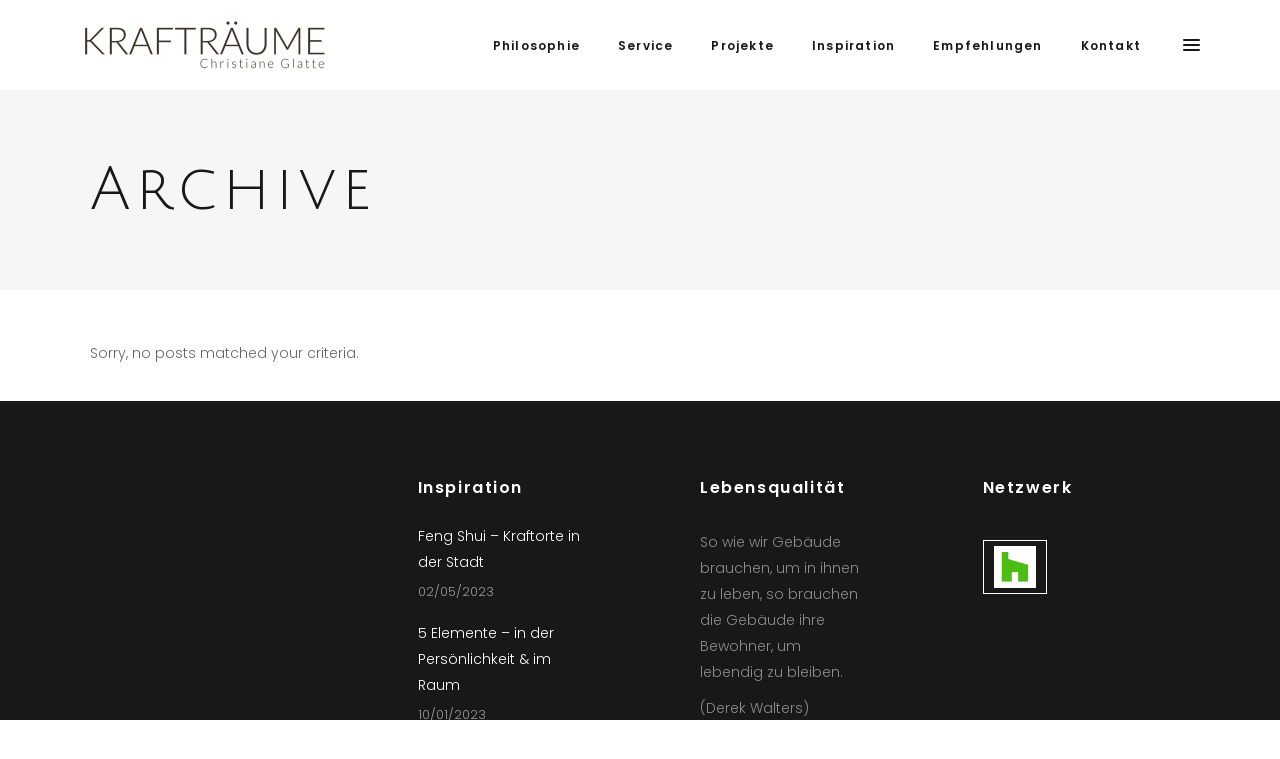

--- FILE ---
content_type: text/html; charset=UTF-8
request_url: https://www.kraftraeume.de/testimonials-category/new-2
body_size: 7975
content:
<!DOCTYPE html><html lang="de"><head><meta charset="UTF-8"/><link rel="profile" href="http://gmpg.org/xfn/11"/><meta name="viewport" content="width=device-width,initial-scale=1,user-scalable=yes"><link media="all" href="https://www.kraftraeume.de/wp-content/cache/autoptimize/css/autoptimize_ae24e49fdbd7b728efa40e9886b94b08.css" rel="stylesheet"><title>New &#8211; Krafträume &#8211; Architektur und Feng Shui | München</title><meta name='robots' content='max-image-preview:large' /><link rel='dns-prefetch' href='//maps.googleapis.com' /><link rel="alternate" type="application/rss+xml" title="Krafträume - Architektur und Feng Shui | München &raquo; Feed" href="https://www.kraftraeume.de/feed" /><link rel="alternate" type="application/rss+xml" title="Krafträume - Architektur und Feng Shui | München &raquo; Kommentar-Feed" href="https://www.kraftraeume.de/comments/feed" /><link rel="alternate" type="application/rss+xml" title="Krafträume - Architektur und Feng Shui | München &raquo; New Testimonial Category Feed" href="https://www.kraftraeume.de/testimonials-category/new-2/feed" /><link rel='stylesheet' id='themename_style_handle_google_fonts-css' href='https://www.kraftraeume.de/wp-content/cache/autoptimize/css/autoptimize_single_69d6927a62704f740ae6de1160849732.css?v=1694683422' type='text/css' media='all' /> <script type="text/javascript" src="https://www.kraftraeume.de/wp-includes/js/jquery/jquery.min.js?ver=3.7.1" id="jquery-core-js"></script> <link rel="https://api.w.org/" href="https://www.kraftraeume.de/wp-json/" /><link rel="EditURI" type="application/rsd+xml" title="RSD" href="https://www.kraftraeume.de/xmlrpc.php?rsd" /><meta name="generator" content="WordPress 6.9" /><link rel="preload" as="font" type="font/woff" href="/wp-content/themes/maison/assets/css/linea-icons/arrows/fonts/linea-arrows-10.woff" crossorigin="anonymous"><link rel="preload" as="font" type="font/woff" href="/wp-content/themes/maison/assets/css/elegant-icons/fonts/ElegantIcons.woff" crossorigin="anonymous"><link rel="preload" as="font" type="font/ttf" href="/wp-content/themes/maison/assets/css/ion-icons/fonts/ionicons.ttf?v=2.0.0" crossorigin="anonymous"><meta name="generator" content="Powered by WPBakery Page Builder - drag and drop page builder for WordPress."/><meta name="generator" content="Powered by Slider Revolution 6.5.9 - responsive, Mobile-Friendly Slider Plugin for WordPress with comfortable drag and drop interface." /><link rel="icon" href="https://www.kraftraeume.de/wp-content/uploads/2022/07/cropped-Inspirations-Engel-32x32.png" sizes="32x32" /><link rel="icon" href="https://www.kraftraeume.de/wp-content/uploads/2022/07/cropped-Inspirations-Engel-192x192.png" sizes="192x192" /><link rel="apple-touch-icon" href="https://www.kraftraeume.de/wp-content/uploads/2022/07/cropped-Inspirations-Engel-180x180.png" /><meta name="msapplication-TileImage" content="https://www.kraftraeume.de/wp-content/uploads/2022/07/cropped-Inspirations-Engel-270x270.png" /> <noscript><style>.wpb_animate_when_almost_visible { opacity: 1; }</style></noscript></head><body class="archive tax-testimonials-category term-new-2 term-54 wp-theme-maison edgt-core-1.0 maison-ver-1.3 edgtf-sticky-header-on-scroll-down-up edgtf-dropdown-animate-height edgtf-header-standard edgtf-menu-area-shadow-disable edgtf-menu-area-in-grid-shadow-disable edgtf-menu-area-border-disable edgtf-menu-area-in-grid-border-disable edgtf-logo-area-border-disable edgtf-logo-area-in-grid-border-disable edgtf-header-vertical-shadow-disable edgtf-header-vertical-border-disable edgtf-side-menu-slide-from-right edgtf-fade-push-text-right edgtf-default-mobile-header edgtf-sticky-up-mobile-header edgtf-fullscreen-search edgtf-search-fade wpb-js-composer js-comp-ver-6.7.0 vc_responsive" itemscope itemtype="http://schema.org/WebPage"><section class="edgtf-side-menu"><div class="edgtf-close-side-menu-holder"> <a class="edgtf-close-side-menu" href="#" target="_self"> <i class="edgtf-icon-ion-icon ion-android-close " ></i> </a></div><div class="widget edgtf-separator-widget"><div class="edgtf-separator-holder clearfix  edgtf-separator-center edgtf-separator-normal"><div class="edgtf-separator" style="border-color: transparent;border-style: solid;width: 0px;border-bottom-width: 0px;margin-top: 40px;margin-bottom: 0px"></div></div></div><div class="widget edgtf-separator-widget"><div class="edgtf-separator-holder clearfix  edgtf-separator-center edgtf-separator-normal"><div class="edgtf-separator" style="border-color: transparent;border-style: solid;width: 0px;border-bottom-width: 0px;margin-top: 50px;margin-bottom: 0px"></div></div></div><div class="widget edgtf-separator-widget"><div class="edgtf-separator-holder clearfix  edgtf-separator-center edgtf-separator-normal"><div class="edgtf-separator" style="border-color: transparent;border-style: solid;width: 0px;border-bottom-width: 0px;margin-top: 11px;margin-bottom: 0px"></div></div></div><div class="widget edgtf-separator-widget"><div class="edgtf-separator-holder clearfix  edgtf-separator-center edgtf-separator-full-width"><div class="edgtf-separator" style="border-color: #484848;border-style: solid;border-bottom-width: 1px;margin-top: 0px;margin-bottom: 49px"></div></div></div><div class="widget edgtf-image-gallery-widget "><div class="edgtf-image-gallery  edgtf-ig-slider-type    "><div class="edgtf-ig-slider edgtf-owl-slider" data-number-of-items="1" data-enable-loop="yes" data-enable-autoplay="yes" data-slider-speed="5000" data-slider-speed-animation="600" data-slider-padding="no" data-enable-navigation="no" data-enable-pagination="yes"><div class="edgtf-ig-image"> <img src="" alt="" width="320" height="183" /></div><div class="edgtf-ig-image"> <img src="" alt="" width="320" height="183" /></div><div class="edgtf-ig-image"> <img src="" alt="" width="320" height="183" /></div><div class="edgtf-ig-image"> <img src="" alt="" width="320" height="183" /></div></div></div></div><div id="text-11" class="widget edgtf-sidearea widget_text"><div class="textwidget"><h2 style="display: none;">Maison</h2></div></div></section><div class="edgtf-wrapper"><div class="edgtf-wrapper-inner"><div class="edgtf-fullscreen-search-holder"><div class="edgtf-fullscreen-search-close-container"><div class="edgtf-search-close-holder"> <a class="edgtf-fullscreen-search-close" href="javascript:void(0)"> <span class="icon-arrows-remove"></span> </a></div></div><div class="edgtf-fullscreen-search-table"><div class="edgtf-fullscreen-search-cell"><div class="edgtf-fullscreen-search-inner"><form action="https://www.kraftraeume.de/" class="edgtf-fullscreen-search-form" method="get"><div class="edgtf-form-holder"><div class="edgtf-form-holder-inner"><div class="edgtf-field-holder"> <input type="text"  placeholder="Search for..." name="s" class="edgtf-search-field" autocomplete="off" /></div> <button type="submit" class="edgtf-search-submit"><span class="icon_search "></span></button><div class="edgtf-line"></div></div></div></form></div></div></div></div><header class="edgtf-page-header"><div class="edgtf-menu-area edgtf-menu-right"><div class="edgtf-vertical-align-containers"><div class="edgtf-position-left"><div class="edgtf-position-left-inner"><div class="edgtf-logo-wrapper"> <a itemprop="url" href="https://www.kraftraeume.de/" style="height: 59px;"> <img itemprop="image" class="edgtf-normal-logo" src="https://www.kraftraeume.de/wp-content/uploads/2018/11/Kraftraeume_500.png"  alt="logo"/> <img itemprop="image" class="edgtf-dark-logo" src="https://www.kraftraeume.de/wp-content/uploads/2018/11/Kraftraeume_500.png"  alt="dark logo"/> <img itemprop="image" class="edgtf-light-logo" src="https://www.kraftraeume.de/wp-content/uploads/2018/11/Kraftraeume-_252.png"  alt="light logo"/> </a></div></div></div><div class="edgtf-position-right"><div class="edgtf-position-right-inner"><nav class="edgtf-main-menu edgtf-drop-down edgtf-default-nav"><ul id="menu-hauptmenue-kraftraeume" class="clearfix"><li id="nav-menu-item-10384" class="menu-item menu-item-type-post_type menu-item-object-page  narrow"><a href="https://www.kraftraeume.de/philosophie-christianeglatte" class=""><span class="item_outer"><span class="item_text">Philosophie</span></span></a></li><li id="nav-menu-item-13201" class="menu-item menu-item-type-post_type menu-item-object-page menu-item-has-children  has_sub narrow"><a href="https://www.kraftraeume.de/service" class=""><span class="item_outer"><span class="item_text">Service</span><i class="edgtf-menu-arrow fa fa-angle-down"></i></span></a><div class="second"><div class="inner"><ul><li id="nav-menu-item-13358" class="menu-item menu-item-type-post_type menu-item-object-page "><a href="https://www.kraftraeume.de/fengshui" class=""><span class="item_outer"><span class="item_text">Feng Shui</span></span></a></li><li id="nav-menu-item-13359" class="menu-item menu-item-type-post_type menu-item-object-page "><a href="https://www.kraftraeume.de/wohnraeume" class=""><span class="item_outer"><span class="item_text">Wohnräume</span></span></a></li><li id="nav-menu-item-13357" class="menu-item menu-item-type-post_type menu-item-object-page "><a href="https://www.kraftraeume.de/arbeitsraeume" class=""><span class="item_outer"><span class="item_text">Arbeitsräume</span></span></a></li><li id="nav-menu-item-13356" class="menu-item menu-item-type-post_type menu-item-object-page menu-item-has-children sub"><a href="https://www.kraftraeume.de/homeoffice-spezial" class=""><span class="item_outer"><span class="item_text">Homeoffice Spezial</span></span></a><ul><li id="nav-menu-item-13365" class="menu-item menu-item-type-post_type menu-item-object-page "><a href="https://www.kraftraeume.de/homeoffice-modul-01" class=""><span class="item_outer"><span class="item_text">01 Basisgespräch</span></span></a></li><li id="nav-menu-item-13364" class="menu-item menu-item-type-post_type menu-item-object-page "><a href="https://www.kraftraeume.de/homeoffice-modul-02_richtige_platz" class=""><span class="item_outer"><span class="item_text">02 Der richtige Platz</span></span></a></li><li id="nav-menu-item-13363" class="menu-item menu-item-type-post_type menu-item-object-page "><a href="https://www.kraftraeume.de/homeoffice-modul-03_ergonomie" class=""><span class="item_outer"><span class="item_text">03 Ergonomie</span></span></a></li><li id="nav-menu-item-13362" class="menu-item menu-item-type-post_type menu-item-object-page "><a href="https://www.kraftraeume.de/homeoffice-modul-04_ordnung" class=""><span class="item_outer"><span class="item_text">04 Ordnung</span></span></a></li><li id="nav-menu-item-13361" class="menu-item menu-item-type-post_type menu-item-object-page "><a href="https://www.kraftraeume.de/homeoffice-modul-05_gestaltung" class=""><span class="item_outer"><span class="item_text">05 Gestaltung</span></span></a></li></ul></li><li id="nav-menu-item-13360" class="menu-item menu-item-type-post_type menu-item-object-page "><a href="https://www.kraftraeume.de/space-clearing" class=""><span class="item_outer"><span class="item_text">Space Clearing</span></span></a></li><li id="nav-menu-item-13355" class="menu-item menu-item-type-post_type menu-item-object-page menu-item-has-children sub"><a href="https://www.kraftraeume.de/mini-beratung" class=""><span class="item_outer"><span class="item_text">Mini Beratung</span></span></a><ul><li id="nav-menu-item-13386" class="menu-item menu-item-type-post_type menu-item-object-page "><a href="https://www.kraftraeume.de/mini-angebot-raumsprechstunde" class=""><span class="item_outer"><span class="item_text">01 Raumsprechstunde</span></span></a></li><li id="nav-menu-item-13371" class="menu-item menu-item-type-post_type menu-item-object-page "><a href="https://www.kraftraeume.de/mini-angebot-paarzimmer" class=""><span class="item_outer"><span class="item_text">02 Paarzimmer</span></span></a></li><li id="nav-menu-item-13372" class="menu-item menu-item-type-post_type menu-item-object-page "><a href="https://www.kraftraeume.de/mini-angebot-bagua-check" class=""><span class="item_outer"><span class="item_text">03 Bagua Check</span></span></a></li></ul></li></ul></div></div></li><li id="nav-menu-item-10528" class="menu-item menu-item-type-post_type menu-item-object-page  narrow"><a href="https://www.kraftraeume.de/portfolio-gallery/projekte" class=""><span class="item_outer"><span class="item_text">Projekte</span></span></a></li><li id="nav-menu-item-10383" class="menu-item menu-item-type-post_type menu-item-object-page  narrow"><a href="https://www.kraftraeume.de/inspiration" class=""><span class="item_outer"><span class="item_text">Inspiration</span></span></a></li><li id="nav-menu-item-13314" class="menu-item menu-item-type-post_type menu-item-object-page  narrow"><a href="https://www.kraftraeume.de/empfehlungen" class=""><span class="item_outer"><span class="item_text">Empfehlungen</span></span></a></li><li id="nav-menu-item-10380" class="menu-item menu-item-type-post_type menu-item-object-page menu-item-has-children  has_sub narrow"><a href="https://www.kraftraeume.de/kontakt" class=""><span class="item_outer"><span class="item_text">Kontakt</span><i class="edgtf-menu-arrow fa fa-angle-down"></i></span></a><div class="second"><div class="inner"><ul><li id="nav-menu-item-10378" class="menu-item menu-item-type-post_type menu-item-object-page "><a href="https://www.kraftraeume.de/impressum" class=""><span class="item_outer"><span class="item_text">Impressum</span></span></a></li><li id="nav-menu-item-10379" class="menu-item menu-item-type-post_type menu-item-object-page menu-item-privacy-policy "><a href="https://www.kraftraeume.de/datenschutz" class=""><span class="item_outer"><span class="item_text">Datenschutz</span></span></a></li></ul></div></div></li></ul></nav> <a class="edgtf-side-menu-button-opener edgtf-icon-has-hover"  href="javascript:void(0)" style="padding: 0 0 0 19px"> <span class="edgtf-side-menu-lines"> <span class="edgtf-side-menu-line edgtf-line-1"></span> <span class="edgtf-side-menu-line edgtf-line-2"></span> <span class="edgtf-side-menu-line edgtf-line-3"></span> </span> </a></div></div></div></div><div class="edgtf-sticky-header"><div class="edgtf-sticky-holder"><div class=" edgtf-vertical-align-containers"><div class="edgtf-position-left"><div class="edgtf-position-left-inner"><div class="edgtf-logo-wrapper"> <a itemprop="url" href="https://www.kraftraeume.de/" style="height: 30px;"> <img itemprop="image" class="edgtf-normal-logo" src="https://www.kraftraeume.de/wp-content/uploads/2018/11/Kraftraeume-_252.png"  alt="logo"/> <img itemprop="image" class="edgtf-dark-logo" src="https://www.kraftraeume.de/wp-content/uploads/2018/11/Kraftraeume_500.png"  alt="dark logo"/> <img itemprop="image" class="edgtf-light-logo" src="https://www.kraftraeume.de/wp-content/uploads/2018/11/Kraftraeume-_252.png"  alt="light logo"/> </a></div></div></div><div class="edgtf-position-right"><div class="edgtf-position-right-inner"><nav class="edgtf-main-menu edgtf-drop-down edgtf-sticky-nav"><ul id="menu-hauptmenue-kraftraeume-1" class="clearfix"><li id="sticky-nav-menu-item-10384" class="menu-item menu-item-type-post_type menu-item-object-page  narrow"><a href="https://www.kraftraeume.de/philosophie-christianeglatte" class=""><span class="item_outer"><span class="item_text">Philosophie</span><span class="plus"></span></span></a></li><li id="sticky-nav-menu-item-13201" class="menu-item menu-item-type-post_type menu-item-object-page menu-item-has-children  has_sub narrow"><a href="https://www.kraftraeume.de/service" class=""><span class="item_outer"><span class="item_text">Service</span><span class="plus"></span><i class="edgtf-menu-arrow fa fa-angle-down"></i></span></a><div class="second"><div class="inner"><ul><li id="sticky-nav-menu-item-13358" class="menu-item menu-item-type-post_type menu-item-object-page "><a href="https://www.kraftraeume.de/fengshui" class=""><span class="item_outer"><span class="item_text">Feng Shui</span><span class="plus"></span></span></a></li><li id="sticky-nav-menu-item-13359" class="menu-item menu-item-type-post_type menu-item-object-page "><a href="https://www.kraftraeume.de/wohnraeume" class=""><span class="item_outer"><span class="item_text">Wohnräume</span><span class="plus"></span></span></a></li><li id="sticky-nav-menu-item-13357" class="menu-item menu-item-type-post_type menu-item-object-page "><a href="https://www.kraftraeume.de/arbeitsraeume" class=""><span class="item_outer"><span class="item_text">Arbeitsräume</span><span class="plus"></span></span></a></li><li id="sticky-nav-menu-item-13356" class="menu-item menu-item-type-post_type menu-item-object-page menu-item-has-children sub"><a href="https://www.kraftraeume.de/homeoffice-spezial" class=""><span class="item_outer"><span class="item_text">Homeoffice Spezial</span><span class="plus"></span></span></a><ul><li id="sticky-nav-menu-item-13365" class="menu-item menu-item-type-post_type menu-item-object-page "><a href="https://www.kraftraeume.de/homeoffice-modul-01" class=""><span class="item_outer"><span class="item_text">01 Basisgespräch</span><span class="plus"></span></span></a></li><li id="sticky-nav-menu-item-13364" class="menu-item menu-item-type-post_type menu-item-object-page "><a href="https://www.kraftraeume.de/homeoffice-modul-02_richtige_platz" class=""><span class="item_outer"><span class="item_text">02 Der richtige Platz</span><span class="plus"></span></span></a></li><li id="sticky-nav-menu-item-13363" class="menu-item menu-item-type-post_type menu-item-object-page "><a href="https://www.kraftraeume.de/homeoffice-modul-03_ergonomie" class=""><span class="item_outer"><span class="item_text">03 Ergonomie</span><span class="plus"></span></span></a></li><li id="sticky-nav-menu-item-13362" class="menu-item menu-item-type-post_type menu-item-object-page "><a href="https://www.kraftraeume.de/homeoffice-modul-04_ordnung" class=""><span class="item_outer"><span class="item_text">04 Ordnung</span><span class="plus"></span></span></a></li><li id="sticky-nav-menu-item-13361" class="menu-item menu-item-type-post_type menu-item-object-page "><a href="https://www.kraftraeume.de/homeoffice-modul-05_gestaltung" class=""><span class="item_outer"><span class="item_text">05 Gestaltung</span><span class="plus"></span></span></a></li></ul></li><li id="sticky-nav-menu-item-13360" class="menu-item menu-item-type-post_type menu-item-object-page "><a href="https://www.kraftraeume.de/space-clearing" class=""><span class="item_outer"><span class="item_text">Space Clearing</span><span class="plus"></span></span></a></li><li id="sticky-nav-menu-item-13355" class="menu-item menu-item-type-post_type menu-item-object-page menu-item-has-children sub"><a href="https://www.kraftraeume.de/mini-beratung" class=""><span class="item_outer"><span class="item_text">Mini Beratung</span><span class="plus"></span></span></a><ul><li id="sticky-nav-menu-item-13386" class="menu-item menu-item-type-post_type menu-item-object-page "><a href="https://www.kraftraeume.de/mini-angebot-raumsprechstunde" class=""><span class="item_outer"><span class="item_text">01 Raumsprechstunde</span><span class="plus"></span></span></a></li><li id="sticky-nav-menu-item-13371" class="menu-item menu-item-type-post_type menu-item-object-page "><a href="https://www.kraftraeume.de/mini-angebot-paarzimmer" class=""><span class="item_outer"><span class="item_text">02 Paarzimmer</span><span class="plus"></span></span></a></li><li id="sticky-nav-menu-item-13372" class="menu-item menu-item-type-post_type menu-item-object-page "><a href="https://www.kraftraeume.de/mini-angebot-bagua-check" class=""><span class="item_outer"><span class="item_text">03 Bagua Check</span><span class="plus"></span></span></a></li></ul></li></ul></div></div></li><li id="sticky-nav-menu-item-10528" class="menu-item menu-item-type-post_type menu-item-object-page  narrow"><a href="https://www.kraftraeume.de/portfolio-gallery/projekte" class=""><span class="item_outer"><span class="item_text">Projekte</span><span class="plus"></span></span></a></li><li id="sticky-nav-menu-item-10383" class="menu-item menu-item-type-post_type menu-item-object-page  narrow"><a href="https://www.kraftraeume.de/inspiration" class=""><span class="item_outer"><span class="item_text">Inspiration</span><span class="plus"></span></span></a></li><li id="sticky-nav-menu-item-13314" class="menu-item menu-item-type-post_type menu-item-object-page  narrow"><a href="https://www.kraftraeume.de/empfehlungen" class=""><span class="item_outer"><span class="item_text">Empfehlungen</span><span class="plus"></span></span></a></li><li id="sticky-nav-menu-item-10380" class="menu-item menu-item-type-post_type menu-item-object-page menu-item-has-children  has_sub narrow"><a href="https://www.kraftraeume.de/kontakt" class=""><span class="item_outer"><span class="item_text">Kontakt</span><span class="plus"></span><i class="edgtf-menu-arrow fa fa-angle-down"></i></span></a><div class="second"><div class="inner"><ul><li id="sticky-nav-menu-item-10378" class="menu-item menu-item-type-post_type menu-item-object-page "><a href="https://www.kraftraeume.de/impressum" class=""><span class="item_outer"><span class="item_text">Impressum</span><span class="plus"></span></span></a></li><li id="sticky-nav-menu-item-10379" class="menu-item menu-item-type-post_type menu-item-object-page menu-item-privacy-policy "><a href="https://www.kraftraeume.de/datenschutz" class=""><span class="item_outer"><span class="item_text">Datenschutz</span><span class="plus"></span></span></a></li></ul></div></div></li></ul></nav> <a class="edgtf-side-menu-button-opener edgtf-icon-has-hover"  href="javascript:void(0)" > <span class="edgtf-side-menu-lines"> <span class="edgtf-side-menu-line edgtf-line-1"></span> <span class="edgtf-side-menu-line edgtf-line-2"></span> <span class="edgtf-side-menu-line edgtf-line-3"></span> </span> </a></div></div></div></div></div></header><header class="edgtf-mobile-header"><div class="edgtf-mobile-header-inner"><div class="edgtf-mobile-header-holder"><div class="edgtf-grid"><div class="edgtf-vertical-align-containers"><div class="edgtf-vertical-align-containers"><div class="edgtf-mobile-menu-opener"> <a href="javascript:void(0)"> <span class="edgtf-mm-lines"> <span class="edgtf-mm-line edgtf-line-1"></span> <span class="edgtf-mm-line edgtf-line-2"></span> <span class="edgtf-mm-line edgtf-line-3"></span> </span> </a></div><div class="edgtf-position-center"><div class="edgtf-position-center-inner"><div class="edgtf-mobile-logo-wrapper"> <a itemprop="url" href="https://www.kraftraeume.de/" style="height: 15px"> <img itemprop="image" src="https://www.kraftraeume.de/wp-content/uploads/2018/11/Kraftraeume_126.png"  alt="Mobile Logo"/> </a></div></div></div><div class="edgtf-position-right"><div class="edgtf-position-right-inner"></div></div></div></div></div></div><nav class="edgtf-mobile-nav"><div class="edgtf-grid"><ul id="menu-hauptmenue-kraftraeume-2" class=""><li id="mobile-menu-item-10384" class="menu-item menu-item-type-post_type menu-item-object-page "><a href="https://www.kraftraeume.de/philosophie-christianeglatte" class=""><span>Philosophie</span></a></li><li id="mobile-menu-item-13201" class="menu-item menu-item-type-post_type menu-item-object-page menu-item-has-children  has_sub"><a href="https://www.kraftraeume.de/service" class=""><span>Service</span></a><span class="mobile_arrow"><i class="edgtf-sub-arrow fa fa-angle-right"></i><i class="fa fa-angle-down"></i></span><ul class="sub_menu"><li id="mobile-menu-item-13358" class="menu-item menu-item-type-post_type menu-item-object-page "><a href="https://www.kraftraeume.de/fengshui" class=""><span>Feng Shui</span></a></li><li id="mobile-menu-item-13359" class="menu-item menu-item-type-post_type menu-item-object-page "><a href="https://www.kraftraeume.de/wohnraeume" class=""><span>Wohnräume</span></a></li><li id="mobile-menu-item-13357" class="menu-item menu-item-type-post_type menu-item-object-page "><a href="https://www.kraftraeume.de/arbeitsraeume" class=""><span>Arbeitsräume</span></a></li><li id="mobile-menu-item-13356" class="menu-item menu-item-type-post_type menu-item-object-page menu-item-has-children  has_sub"><a href="https://www.kraftraeume.de/homeoffice-spezial" class=""><span>Homeoffice Spezial</span></a><span class="mobile_arrow"><i class="edgtf-sub-arrow fa fa-angle-right"></i><i class="fa fa-angle-down"></i></span><ul class="sub_menu"><li id="mobile-menu-item-13365" class="menu-item menu-item-type-post_type menu-item-object-page "><a href="https://www.kraftraeume.de/homeoffice-modul-01" class=""><span>01 Basisgespräch</span></a></li><li id="mobile-menu-item-13364" class="menu-item menu-item-type-post_type menu-item-object-page "><a href="https://www.kraftraeume.de/homeoffice-modul-02_richtige_platz" class=""><span>02 Der richtige Platz</span></a></li><li id="mobile-menu-item-13363" class="menu-item menu-item-type-post_type menu-item-object-page "><a href="https://www.kraftraeume.de/homeoffice-modul-03_ergonomie" class=""><span>03 Ergonomie</span></a></li><li id="mobile-menu-item-13362" class="menu-item menu-item-type-post_type menu-item-object-page "><a href="https://www.kraftraeume.de/homeoffice-modul-04_ordnung" class=""><span>04 Ordnung</span></a></li><li id="mobile-menu-item-13361" class="menu-item menu-item-type-post_type menu-item-object-page "><a href="https://www.kraftraeume.de/homeoffice-modul-05_gestaltung" class=""><span>05 Gestaltung</span></a></li></ul></li><li id="mobile-menu-item-13360" class="menu-item menu-item-type-post_type menu-item-object-page "><a href="https://www.kraftraeume.de/space-clearing" class=""><span>Space Clearing</span></a></li><li id="mobile-menu-item-13355" class="menu-item menu-item-type-post_type menu-item-object-page menu-item-has-children  has_sub"><a href="https://www.kraftraeume.de/mini-beratung" class=""><span>Mini Beratung</span></a><span class="mobile_arrow"><i class="edgtf-sub-arrow fa fa-angle-right"></i><i class="fa fa-angle-down"></i></span><ul class="sub_menu"><li id="mobile-menu-item-13386" class="menu-item menu-item-type-post_type menu-item-object-page "><a href="https://www.kraftraeume.de/mini-angebot-raumsprechstunde" class=""><span>01 Raumsprechstunde</span></a></li><li id="mobile-menu-item-13371" class="menu-item menu-item-type-post_type menu-item-object-page "><a href="https://www.kraftraeume.de/mini-angebot-paarzimmer" class=""><span>02 Paarzimmer</span></a></li><li id="mobile-menu-item-13372" class="menu-item menu-item-type-post_type menu-item-object-page "><a href="https://www.kraftraeume.de/mini-angebot-bagua-check" class=""><span>03 Bagua Check</span></a></li></ul></li></ul></li><li id="mobile-menu-item-10528" class="menu-item menu-item-type-post_type menu-item-object-page "><a href="https://www.kraftraeume.de/portfolio-gallery/projekte" class=""><span>Projekte</span></a></li><li id="mobile-menu-item-10383" class="menu-item menu-item-type-post_type menu-item-object-page "><a href="https://www.kraftraeume.de/inspiration" class=""><span>Inspiration</span></a></li><li id="mobile-menu-item-13314" class="menu-item menu-item-type-post_type menu-item-object-page "><a href="https://www.kraftraeume.de/empfehlungen" class=""><span>Empfehlungen</span></a></li><li id="mobile-menu-item-10380" class="menu-item menu-item-type-post_type menu-item-object-page menu-item-has-children  has_sub"><a href="https://www.kraftraeume.de/kontakt" class=""><span>Kontakt</span></a><span class="mobile_arrow"><i class="edgtf-sub-arrow fa fa-angle-right"></i><i class="fa fa-angle-down"></i></span><ul class="sub_menu"><li id="mobile-menu-item-10378" class="menu-item menu-item-type-post_type menu-item-object-page "><a href="https://www.kraftraeume.de/impressum" class=""><span>Impressum</span></a></li><li id="mobile-menu-item-10379" class="menu-item menu-item-type-post_type menu-item-object-page menu-item-privacy-policy "><a href="https://www.kraftraeume.de/datenschutz" class=""><span>Datenschutz</span></a></li></ul></li></ul></div></nav></div></header> <a id='edgtf-back-to-top' href='#'> <span class="edgtf-icon-stack"> <i class="edgtf-icon-ion-icon ion-android-arrow-up "></i> </span> </a><div class="edgtf-fullscreen-menu-holder-outer"><div class="edgtf-fullscreen-menu-holder"><div class="edgtf-fullscreen-menu-holder-inner"><nav class="edgtf-fullscreen-menu"></nav></div></div></div><div class="edgtf-content" ><div class="edgtf-content-inner"><div class="edgtf-title  edgtf-standard-type edgtf-content-left-alignment" style="height:200px;" data-height="200" ><div class="edgtf-title-holder" style="height:200px;"><div class="edgtf-container clearfix"><div class="edgtf-container-inner"><div class="edgtf-title-subtitle-holder" style=""><div class="edgtf-title-subtitle-holder-inner"><h1 class="edgtf-page-title entry-title" ><span>Archive</span></h1></div></div></div></div></div></div><div class="edgtf-container"><div class="edgtf-container-inner clearfix"><div class="edgtf-grid-row edgtf-grid-huge-gutter"><div class="edgtf-page-content-holder edgtf-grid-col-12"><div class="edgtf-blog-holder edgtf-blog-standard edgtf-blog-pagination-standard edgtf-masonry-images-fixed" data-blog-type= standard data-next-page= 2 data-max-num-pages= 0 data-post-number= 10 data-excerpt-length= 40 ><div class="edgtf-blog-holder-inner"><p class="edgtf-blog-no-posts">Sorry, no posts matched your criteria.</p></div></div></div></div></div></div></div></div><footer class="edgtf-page-footer "><div class="edgtf-footer-inner"><div class="edgtf-footer-top-holder"><div class="edgtf-footer-top-inner edgtf-grid"><div class="edgtf-grid-row edgtf-footer-top-alignment-left"><div class="edgtf-column-content edgtf-grid-col-3"><div class="widget edgtf-separator-widget"><div class="edgtf-separator-holder clearfix  edgtf-separator-center edgtf-separator-normal"><div class="edgtf-separator" style="border-color: transparent;border-style: solid;border-bottom-width: 0px;margin-top: 38px;margin-bottom: 0px"></div></div></div><div class="widget edgtf-separator-widget"><div class="edgtf-separator-holder clearfix  edgtf-separator-center edgtf-separator-normal"><div class="edgtf-separator" style="border-color: transparent;border-style: solid;border-bottom-width: 0px;margin-top: 15px;margin-bottom: 0px"></div></div></div></div><div class="edgtf-column-content edgtf-grid-col-3"><div class="widget edgtf-blog-list-widget" style=""><div class="edgtf-widget-title-holder"><h6 class="edgtf-widget-title">Inspiration</h6></div><div class="edgtf-blog-list-holder edgtf-bl-minimal edgtf-bl-one-column edgtf-bl-tiny-space edgtf-bl-pag-no-pagination"  data-type=minimal data-number-of-posts=3 data-number-of-columns=1 data-space-between-columns=tiny data-order-by=date data-order=DESC data-featured-image=yes data-image-size=thumbnail data-title-tag=p data-excerpt-length=40 data-post-info-section=yes data-post-info-image=yes data-post-info-author=yes data-post-info-date=yes data-post-info-category=yes data-post-info-comments=no data-pagination-type=no-pagination data-max-num-pages=2 data-next-page=2><div class="edgtf-bl-wrapper"><ul class="edgtf-blog-list"><li class="edgtf-bl-item clearfix"><div class="edgtf-bli-inner"><div class="edgtf-bli-content"><p itemprop="name" class="entry-title edgtf-post-title"> <a itemprop="url" href="https://www.kraftraeume.de/feng-shui-kraftorte-in-der-stadt" title="Feng Shui &#8211; Kraftorte in der Stadt"> Feng Shui &#8211; Kraftorte in der Stadt </a></p><div itemprop="dateCreated" class="edgtf-post-info-date entry-date published updated"> <a itemprop="url" href="https://www.kraftraeume.de/2023/05"> 02/05/2023 </a><meta itemprop="interactionCount" content="UserComments: 0"/></div></div></div></li><li class="edgtf-bl-item clearfix"><div class="edgtf-bli-inner"><div class="edgtf-bli-content"><p itemprop="name" class="entry-title edgtf-post-title"> <a itemprop="url" href="https://www.kraftraeume.de/5-elemente-in-persoenlichkeit-raum" title="5 Elemente &#8211;  in der Persönlichkeit &#038; im Raum"> 5 Elemente &#8211;  in der Persönlichkeit &#038; im Raum </a></p><div itemprop="dateCreated" class="edgtf-post-info-date entry-date published updated"> <a itemprop="url" href="https://www.kraftraeume.de/2023/01"> 10/01/2023 </a><meta itemprop="interactionCount" content="UserComments: 0"/></div></div></div></li><li class="edgtf-bl-item clearfix"><div class="edgtf-bli-inner"><div class="edgtf-bli-content"><p itemprop="name" class="entry-title edgtf-post-title"> <a itemprop="url" href="https://www.kraftraeume.de/die-raeume-in-den-traeumen" title="Träume &#038; Räume"> Träume &#038; Räume </a></p><div itemprop="dateCreated" class="edgtf-post-info-date entry-date published updated"> <a itemprop="url" href="https://www.kraftraeume.de/2022/07"> 11/07/2022 </a><meta itemprop="interactionCount" content="UserComments: 0"/></div></div></div></li></ul></div></div></div></div><div class="edgtf-column-content edgtf-grid-col-3"><div id="text-14" class="widget edgtf-footer-column-3 widget_text"><div class="edgtf-widget-title-holder"><h6 class="edgtf-widget-title">Lebensqualität</h6></div><div class="textwidget"><p>So wie wir Gebäude brauchen, um in ihnen zu leben, so brauchen die Gebäude ihre Bewohner, um lebendig zu bleiben.</p><p>(Derek Walters)</p></div></div></div><div class="edgtf-column-content edgtf-grid-col-3"><div id="text-3" class="widget edgtf-footer-column-4 widget_text"><div class="edgtf-widget-title-holder"><h6 class="edgtf-widget-title">Netzwerk</h6></div><div class="textwidget"></div></div><div class="widget edgtf-separator-widget"><div class="edgtf-separator-holder clearfix  edgtf-separator-center edgtf-separator-normal"><div class="edgtf-separator" style="border-color: transparent;border-style: solid;border-bottom-width: 0px;margin-top: 11px;margin-bottom: 0px"></div></div></div><div id="custom_html-2" class="widget_text widget edgtf-footer-column-4 widget_custom_html"><div class="textwidget custom-html-widget"><table style="width: 64px;" cellpadding="0" cellspacing="0"><tr><td><a href="https://www.houzz.de/pro/kraftraeume/kraftraeume-feng-shui-und-architektur"><img src="https://st.hzcdn.com/static_de-DE/badge64_64@2x.png" alt="Christiane Glatte in München, DE auf Houzz" width="64" height="64" border="0" /></a></td></tr></table></div></div></div></div></div></div></div></footer></div></div>  <script type="speculationrules">{"prefetch":[{"source":"document","where":{"and":[{"href_matches":"/*"},{"not":{"href_matches":["/wp-*.php","/wp-admin/*","/wp-content/uploads/*","/wp-content/*","/wp-content/plugins/*","/wp-content/themes/maison/*","/*\\?(.+)"]}},{"not":{"selector_matches":"a[rel~=\"nofollow\"]"}},{"not":{"selector_matches":".no-prefetch, .no-prefetch a"}}]},"eagerness":"conservative"}]}</script> <script type="text/javascript" id="mediaelement-core-js-before">var mejsL10n = {"language":"de","strings":{"mejs.download-file":"Datei herunterladen","mejs.install-flash":"Du verwendest einen Browser, der nicht den Flash-Player aktiviert oder installiert hat. Bitte aktiviere dein Flash-Player-Plugin oder lade die neueste Version von https://get.adobe.com/flashplayer/ herunter","mejs.fullscreen":"Vollbild","mejs.play":"Wiedergeben","mejs.pause":"Pausieren","mejs.time-slider":"Zeit-Schieberegler","mejs.time-help-text":"Benutze die Pfeiltasten Links/Rechts, um 1\u00a0Sekunde vor- oder zur\u00fcckzuspringen. Mit den Pfeiltasten Hoch/Runter kannst du um 10\u00a0Sekunden vor- oder zur\u00fcckspringen.","mejs.live-broadcast":"Live-\u00dcbertragung","mejs.volume-help-text":"Pfeiltasten Hoch/Runter benutzen, um die Lautst\u00e4rke zu regeln.","mejs.unmute":"Lautschalten","mejs.mute":"Stummschalten","mejs.volume-slider":"Lautst\u00e4rkeregler","mejs.video-player":"Video-Player","mejs.audio-player":"Audio-Player","mejs.captions-subtitles":"Untertitel","mejs.captions-chapters":"Kapitel","mejs.none":"Keine","mejs.afrikaans":"Afrikaans","mejs.albanian":"Albanisch","mejs.arabic":"Arabisch","mejs.belarusian":"Wei\u00dfrussisch","mejs.bulgarian":"Bulgarisch","mejs.catalan":"Katalanisch","mejs.chinese":"Chinesisch","mejs.chinese-simplified":"Chinesisch (vereinfacht)","mejs.chinese-traditional":"Chinesisch (traditionell)","mejs.croatian":"Kroatisch","mejs.czech":"Tschechisch","mejs.danish":"D\u00e4nisch","mejs.dutch":"Niederl\u00e4ndisch","mejs.english":"Englisch","mejs.estonian":"Estnisch","mejs.filipino":"Filipino","mejs.finnish":"Finnisch","mejs.french":"Franz\u00f6sisch","mejs.galician":"Galicisch","mejs.german":"Deutsch","mejs.greek":"Griechisch","mejs.haitian-creole":"Haitianisch-Kreolisch","mejs.hebrew":"Hebr\u00e4isch","mejs.hindi":"Hindi","mejs.hungarian":"Ungarisch","mejs.icelandic":"Isl\u00e4ndisch","mejs.indonesian":"Indonesisch","mejs.irish":"Irisch","mejs.italian":"Italienisch","mejs.japanese":"Japanisch","mejs.korean":"Koreanisch","mejs.latvian":"Lettisch","mejs.lithuanian":"Litauisch","mejs.macedonian":"Mazedonisch","mejs.malay":"Malaiisch","mejs.maltese":"Maltesisch","mejs.norwegian":"Norwegisch","mejs.persian":"Persisch","mejs.polish":"Polnisch","mejs.portuguese":"Portugiesisch","mejs.romanian":"Rum\u00e4nisch","mejs.russian":"Russisch","mejs.serbian":"Serbisch","mejs.slovak":"Slowakisch","mejs.slovenian":"Slowenisch","mejs.spanish":"Spanisch","mejs.swahili":"Suaheli","mejs.swedish":"Schwedisch","mejs.tagalog":"Tagalog","mejs.thai":"Thai","mejs.turkish":"T\u00fcrkisch","mejs.ukrainian":"Ukrainisch","mejs.vietnamese":"Vietnamesisch","mejs.welsh":"Walisisch","mejs.yiddish":"Jiddisch"}};
//# sourceURL=mediaelement-core-js-before</script> <script type="text/javascript" id="mediaelement-js-extra">var _wpmejsSettings = {"pluginPath":"/wp-includes/js/mediaelement/","classPrefix":"mejs-","stretching":"responsive","audioShortcodeLibrary":"mediaelement","videoShortcodeLibrary":"mediaelement"};
//# sourceURL=mediaelement-js-extra</script> <script type="text/javascript" src="//maps.googleapis.com/maps/api/js?ver=6.9" id="maison_edge_script_handle_google_map_api-js"></script> <script type="text/javascript" id="maison_edge_script_handle_modules-js-extra">var edgtfGlobalVars = {"vars":{"edgtfAddForAdminBar":0,"edgtfElementAppearAmount":-100,"edgtfAjaxUrl":"https://www.kraftraeume.de/wp-admin/admin-ajax.php","edgtfStickyHeaderHeight":0,"edgtfStickyHeaderTransparencyHeight":0,"edgtfTopBarHeight":0,"edgtfLogoAreaHeight":0,"edgtfMenuAreaHeight":90,"edgtfMobileHeaderHeight":70}};
var edgtfPerPageVars = {"vars":{"edgtfStickyScrollAmount":0,"edgtfHeaderTransparencyHeight":0}};
//# sourceURL=maison_edge_script_handle_modules-js-extra</script> <script id="wp-emoji-settings" type="application/json">{"baseUrl":"https://s.w.org/images/core/emoji/17.0.2/72x72/","ext":".png","svgUrl":"https://s.w.org/images/core/emoji/17.0.2/svg/","svgExt":".svg","source":{"concatemoji":"https://www.kraftraeume.de/wp-includes/js/wp-emoji-release.min.js?ver=6.9"}}</script> <script type="module">/*! This file is auto-generated */
const a=JSON.parse(document.getElementById("wp-emoji-settings").textContent),o=(window._wpemojiSettings=a,"wpEmojiSettingsSupports"),s=["flag","emoji"];function i(e){try{var t={supportTests:e,timestamp:(new Date).valueOf()};sessionStorage.setItem(o,JSON.stringify(t))}catch(e){}}function c(e,t,n){e.clearRect(0,0,e.canvas.width,e.canvas.height),e.fillText(t,0,0);t=new Uint32Array(e.getImageData(0,0,e.canvas.width,e.canvas.height).data);e.clearRect(0,0,e.canvas.width,e.canvas.height),e.fillText(n,0,0);const a=new Uint32Array(e.getImageData(0,0,e.canvas.width,e.canvas.height).data);return t.every((e,t)=>e===a[t])}function p(e,t){e.clearRect(0,0,e.canvas.width,e.canvas.height),e.fillText(t,0,0);var n=e.getImageData(16,16,1,1);for(let e=0;e<n.data.length;e++)if(0!==n.data[e])return!1;return!0}function u(e,t,n,a){switch(t){case"flag":return n(e,"\ud83c\udff3\ufe0f\u200d\u26a7\ufe0f","\ud83c\udff3\ufe0f\u200b\u26a7\ufe0f")?!1:!n(e,"\ud83c\udde8\ud83c\uddf6","\ud83c\udde8\u200b\ud83c\uddf6")&&!n(e,"\ud83c\udff4\udb40\udc67\udb40\udc62\udb40\udc65\udb40\udc6e\udb40\udc67\udb40\udc7f","\ud83c\udff4\u200b\udb40\udc67\u200b\udb40\udc62\u200b\udb40\udc65\u200b\udb40\udc6e\u200b\udb40\udc67\u200b\udb40\udc7f");case"emoji":return!a(e,"\ud83e\u1fac8")}return!1}function f(e,t,n,a){let r;const o=(r="undefined"!=typeof WorkerGlobalScope&&self instanceof WorkerGlobalScope?new OffscreenCanvas(300,150):document.createElement("canvas")).getContext("2d",{willReadFrequently:!0}),s=(o.textBaseline="top",o.font="600 32px Arial",{});return e.forEach(e=>{s[e]=t(o,e,n,a)}),s}function r(e){var t=document.createElement("script");t.src=e,t.defer=!0,document.head.appendChild(t)}a.supports={everything:!0,everythingExceptFlag:!0},new Promise(t=>{let n=function(){try{var e=JSON.parse(sessionStorage.getItem(o));if("object"==typeof e&&"number"==typeof e.timestamp&&(new Date).valueOf()<e.timestamp+604800&&"object"==typeof e.supportTests)return e.supportTests}catch(e){}return null}();if(!n){if("undefined"!=typeof Worker&&"undefined"!=typeof OffscreenCanvas&&"undefined"!=typeof URL&&URL.createObjectURL&&"undefined"!=typeof Blob)try{var e="postMessage("+f.toString()+"("+[JSON.stringify(s),u.toString(),c.toString(),p.toString()].join(",")+"));",a=new Blob([e],{type:"text/javascript"});const r=new Worker(URL.createObjectURL(a),{name:"wpTestEmojiSupports"});return void(r.onmessage=e=>{i(n=e.data),r.terminate(),t(n)})}catch(e){}i(n=f(s,u,c,p))}t(n)}).then(e=>{for(const n in e)a.supports[n]=e[n],a.supports.everything=a.supports.everything&&a.supports[n],"flag"!==n&&(a.supports.everythingExceptFlag=a.supports.everythingExceptFlag&&a.supports[n]);var t;a.supports.everythingExceptFlag=a.supports.everythingExceptFlag&&!a.supports.flag,a.supports.everything||((t=a.source||{}).concatemoji?r(t.concatemoji):t.wpemoji&&t.twemoji&&(r(t.twemoji),r(t.wpemoji)))});
//# sourceURL=https://www.kraftraeume.de/wp-includes/js/wp-emoji-loader.min.js</script> <script defer src="https://www.kraftraeume.de/wp-content/cache/autoptimize/js/autoptimize_9f3441574b11f38fe615a047e7d6e44c.js"></script><script defer src="https://static.cloudflareinsights.com/beacon.min.js/vcd15cbe7772f49c399c6a5babf22c1241717689176015" integrity="sha512-ZpsOmlRQV6y907TI0dKBHq9Md29nnaEIPlkf84rnaERnq6zvWvPUqr2ft8M1aS28oN72PdrCzSjY4U6VaAw1EQ==" data-cf-beacon='{"version":"2024.11.0","token":"2cf0981e6f904b85b142c96d7b668bef","r":1,"server_timing":{"name":{"cfCacheStatus":true,"cfEdge":true,"cfExtPri":true,"cfL4":true,"cfOrigin":true,"cfSpeedBrain":true},"location_startswith":null}}' crossorigin="anonymous"></script>
</body></html>

--- FILE ---
content_type: text/css
request_url: https://www.kraftraeume.de/wp-content/cache/autoptimize/css/autoptimize_single_69d6927a62704f740ae6de1160849732.css?v=1694683422
body_size: 55
content:
@font-face{font-family:'Julius Sans One';font-style:normal;font-weight:400;src:url(https://www.kraftraeume.de/wp-content/uploads/fonts/6486096b755065fd7abab49f6bcca711/julius-sans-one--v18-normal-400.woff2?c=1694683420) format('woff2');unicode-range:U+0100-02AF,U+0304,U+0308,U+0329,U+1E00-1E9F,U+1EF2-1EFF,U+2020,U+20A0-20AB,U+20AD-20CF,U+2113,U+2C60-2C7F,U+A720-A7FF}@font-face{font-family:'Julius Sans One';font-style:normal;font-weight:400;src:url(https://www.kraftraeume.de/wp-content/uploads/fonts/6486096b755065fd7abab49f6bcca711/julius-sans-one--v18-normal-400.woff2?c=1694683420) format('woff2');unicode-range:U+0000-00FF,U+0131,U+0152-0153,U+02BB-02BC,U+02C6,U+02DA,U+02DC,U+0304,U+0308,U+0329,U+2000-206F,U+2074,U+20AC,U+2122,U+2191,U+2193,U+2212,U+2215,U+FEFF,U+FFFD}@font-face{font-family:'Poppins';font-style:normal;font-weight:300;src:url(https://www.kraftraeume.de/wp-content/uploads/fonts/6486096b755065fd7abab49f6bcca711/poppins--v20-normal-300.woff2?c=1694683421) format('woff2');unicode-range:U+0900-097F,U+1CD0-1CF9,U+200C-200D,U+20A8,U+20B9,U+25CC,U+A830-A839,U+A8E0-A8FF}@font-face{font-family:'Poppins';font-style:normal;font-weight:300;src:url(https://www.kraftraeume.de/wp-content/uploads/fonts/6486096b755065fd7abab49f6bcca711/poppins--v20-normal-300.woff2?c=1694683421) format('woff2');unicode-range:U+0100-02AF,U+0304,U+0308,U+0329,U+1E00-1E9F,U+1EF2-1EFF,U+2020,U+20A0-20AB,U+20AD-20CF,U+2113,U+2C60-2C7F,U+A720-A7FF}@font-face{font-family:'Poppins';font-style:normal;font-weight:300;src:url(https://www.kraftraeume.de/wp-content/uploads/fonts/6486096b755065fd7abab49f6bcca711/poppins--v20-normal-300.woff2?c=1694683421) format('woff2');unicode-range:U+0000-00FF,U+0131,U+0152-0153,U+02BB-02BC,U+02C6,U+02DA,U+02DC,U+0304,U+0308,U+0329,U+2000-206F,U+2074,U+20AC,U+2122,U+2191,U+2193,U+2212,U+2215,U+FEFF,U+FFFD}@font-face{font-family:'Poppins';font-style:normal;font-weight:400;src:url(https://www.kraftraeume.de/wp-content/uploads/fonts/6486096b755065fd7abab49f6bcca711/poppins--v20-normal-400.woff2?c=1694683421) format('woff2');unicode-range:U+0900-097F,U+1CD0-1CF9,U+200C-200D,U+20A8,U+20B9,U+25CC,U+A830-A839,U+A8E0-A8FF}@font-face{font-family:'Poppins';font-style:normal;font-weight:400;src:url(https://www.kraftraeume.de/wp-content/uploads/fonts/6486096b755065fd7abab49f6bcca711/poppins--v20-normal-400.woff2?c=1694683421) format('woff2');unicode-range:U+0100-02AF,U+0304,U+0308,U+0329,U+1E00-1E9F,U+1EF2-1EFF,U+2020,U+20A0-20AB,U+20AD-20CF,U+2113,U+2C60-2C7F,U+A720-A7FF}@font-face{font-family:'Poppins';font-style:normal;font-weight:400;src:url(https://www.kraftraeume.de/wp-content/uploads/fonts/6486096b755065fd7abab49f6bcca711/poppins--v20-normal-400.woff2?c=1694683421) format('woff2');unicode-range:U+0000-00FF,U+0131,U+0152-0153,U+02BB-02BC,U+02C6,U+02DA,U+02DC,U+0304,U+0308,U+0329,U+2000-206F,U+2074,U+20AC,U+2122,U+2191,U+2193,U+2212,U+2215,U+FEFF,U+FFFD}@font-face{font-family:'Poppins';font-style:normal;font-weight:500;src:url(https://www.kraftraeume.de/wp-content/uploads/fonts/6486096b755065fd7abab49f6bcca711/poppins--v20-normal-500.woff2?c=1694683421) format('woff2');unicode-range:U+0900-097F,U+1CD0-1CF9,U+200C-200D,U+20A8,U+20B9,U+25CC,U+A830-A839,U+A8E0-A8FF}@font-face{font-family:'Poppins';font-style:normal;font-weight:500;src:url(https://www.kraftraeume.de/wp-content/uploads/fonts/6486096b755065fd7abab49f6bcca711/poppins--v20-normal-500.woff2?c=1694683421) format('woff2');unicode-range:U+0100-02AF,U+0304,U+0308,U+0329,U+1E00-1E9F,U+1EF2-1EFF,U+2020,U+20A0-20AB,U+20AD-20CF,U+2113,U+2C60-2C7F,U+A720-A7FF}@font-face{font-family:'Poppins';font-style:normal;font-weight:500;src:url(https://www.kraftraeume.de/wp-content/uploads/fonts/6486096b755065fd7abab49f6bcca711/poppins--v20-normal-500.woff2?c=1694683421) format('woff2');unicode-range:U+0000-00FF,U+0131,U+0152-0153,U+02BB-02BC,U+02C6,U+02DA,U+02DC,U+0304,U+0308,U+0329,U+2000-206F,U+2074,U+20AC,U+2122,U+2191,U+2193,U+2212,U+2215,U+FEFF,U+FFFD}@font-face{font-family:'Poppins';font-style:normal;font-weight:600;src:url(https://www.kraftraeume.de/wp-content/uploads/fonts/6486096b755065fd7abab49f6bcca711/poppins--v20-normal-600.woff2?c=1694683422) format('woff2');unicode-range:U+0900-097F,U+1CD0-1CF9,U+200C-200D,U+20A8,U+20B9,U+25CC,U+A830-A839,U+A8E0-A8FF}@font-face{font-family:'Poppins';font-style:normal;font-weight:600;src:url(https://www.kraftraeume.de/wp-content/uploads/fonts/6486096b755065fd7abab49f6bcca711/poppins--v20-normal-600.woff2?c=1694683422) format('woff2');unicode-range:U+0100-02AF,U+0304,U+0308,U+0329,U+1E00-1E9F,U+1EF2-1EFF,U+2020,U+20A0-20AB,U+20AD-20CF,U+2113,U+2C60-2C7F,U+A720-A7FF}@font-face{font-family:'Poppins';font-style:normal;font-weight:600;src:url(https://www.kraftraeume.de/wp-content/uploads/fonts/6486096b755065fd7abab49f6bcca711/poppins--v20-normal-600.woff2?c=1694683422) format('woff2');unicode-range:U+0000-00FF,U+0131,U+0152-0153,U+02BB-02BC,U+02C6,U+02DA,U+02DC,U+0304,U+0308,U+0329,U+2000-206F,U+2074,U+20AC,U+2122,U+2191,U+2193,U+2212,U+2215,U+FEFF,U+FFFD}